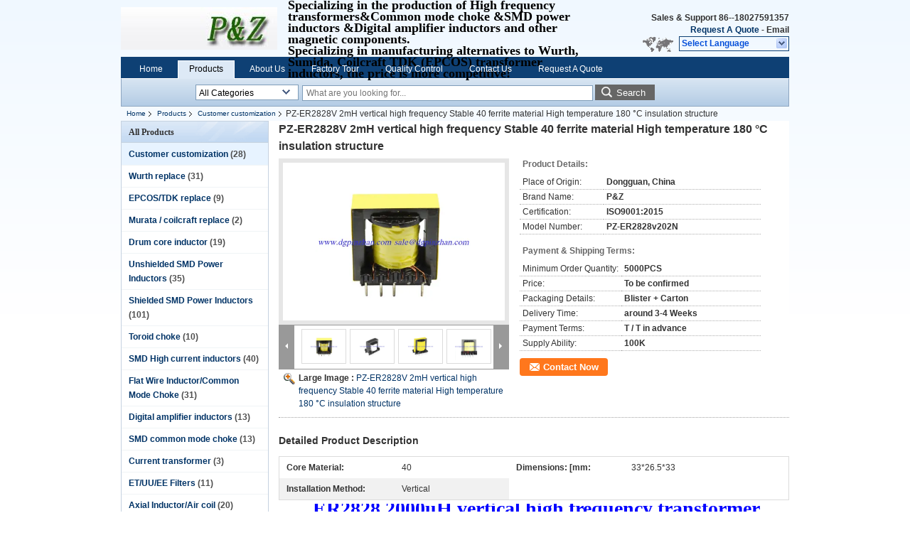

--- FILE ---
content_type: text/html
request_url: https://www.dgpinzhan.com/sale-11736105-pz-er2828v-2mh-vertical-high-frequency-stable-40-ferrite-material-high-temperature-180-c-insulation-.html
body_size: 21207
content:

<!DOCTYPE html>
<html lang="en">
<head>
	<meta charset="utf-8">
	<meta http-equiv="X-UA-Compatible" content="IE=edge">
	<meta name="viewport" content="width=device-width, initial-scale=1">
    <title>PZ-ER2828V 2mH vertical high frequency Stable 40 ferrite material High temperature 180 °C insulation structure</title>
    <meta name="keywords" content="Customer customization, PZ-ER2828V 2mH vertical high frequency Stable 40 ferrite material High temperature 180 °C insulation structure, Quality Customer customization, Customer customization supplier" />
    <meta name="description" content="Quality Customer customization manufacturers & exporter - buy PZ-ER2828V 2mH vertical high frequency Stable 40 ferrite material High temperature 180 °C insulation structure from China manufacturer." />
    <link type="text/css" rel="stylesheet"
          href="/images/global.css" media="all">
    <link type="text/css" rel="stylesheet"
          href="/photo/dgpinzhan/sitetpl/style/common.css" media="all">
    <script type="text/javascript" src="/js/jquery.js"></script>
    <script type="text/javascript" src="/js/common.js"></script>
<meta property="og:title" content="PZ-ER2828V 2mH vertical high frequency Stable 40 ferrite material High temperature 180 °C insulation structure" />
<meta property="og:description" content="Quality Customer customization manufacturers & exporter - buy PZ-ER2828V 2mH vertical high frequency Stable 40 ferrite material High temperature 180 °C insulation structure from China manufacturer." />
<meta property="og:type" content="product" />
<meta property="og:availability" content="instock" />
<meta property="og:site_name" content="P&amp;Z Electronic (Hongkong) Limited" />
<meta property="og:url" content="https://www.dgpinzhan.com/sale-11736105-pz-er2828v-2mh-vertical-high-frequency-stable-40-ferrite-material-high-temperature-180-c-insulation-.html" />
<meta property="og:image" content="https://english.dgpinzhan.com/photo/ps23099345-pz_er2828v_2mh_vertical_high_frequency_stable_40_ferrite_material_high_temperature_180_c_insulation_structure.jpg" />
<link rel="canonical" href="https://www.dgpinzhan.com/sale-11736105-pz-er2828v-2mh-vertical-high-frequency-stable-40-ferrite-material-high-temperature-180-c-insulation-.html" />
<link rel="alternate" href="https://m.dgpinzhan.com/sale-11736105-pz-er2828v-2mh-vertical-high-frequency-stable-40-ferrite-material-high-temperature-180-c-insulation-.html" media="only screen and (max-width: 640px)" />
<style type="text/css">
/*<![CDATA[*/
.consent__cookie {position: fixed;top: 0;left: 0;width: 100%;height: 0%;z-index: 100000;}.consent__cookie_bg {position: fixed;top: 0;left: 0;width: 100%;height: 100%;background: #000;opacity: .6;display: none }.consent__cookie_rel {position: fixed;bottom:0;left: 0;width: 100%;background: #fff;display: -webkit-box;display: -ms-flexbox;display: flex;flex-wrap: wrap;padding: 24px 80px;-webkit-box-sizing: border-box;box-sizing: border-box;-webkit-box-pack: justify;-ms-flex-pack: justify;justify-content: space-between;-webkit-transition: all ease-in-out .3s;transition: all ease-in-out .3s }.consent__close {position: absolute;top: 20px;right: 20px;cursor: pointer }.consent__close svg {fill: #777 }.consent__close:hover svg {fill: #000 }.consent__cookie_box {flex: 1;word-break: break-word;}.consent__warm {color: #777;font-size: 16px;margin-bottom: 12px;line-height: 19px }.consent__title {color: #333;font-size: 20px;font-weight: 600;margin-bottom: 12px;line-height: 23px }.consent__itxt {color: #333;font-size: 14px;margin-bottom: 12px;display: -webkit-box;display: -ms-flexbox;display: flex;-webkit-box-align: center;-ms-flex-align: center;align-items: center }.consent__itxt i {display: -webkit-inline-box;display: -ms-inline-flexbox;display: inline-flex;width: 28px;height: 28px;border-radius: 50%;background: #e0f9e9;margin-right: 8px;-webkit-box-align: center;-ms-flex-align: center;align-items: center;-webkit-box-pack: center;-ms-flex-pack: center;justify-content: center }.consent__itxt svg {fill: #3ca860 }.consent__txt {color: #a6a6a6;font-size: 14px;margin-bottom: 8px;line-height: 17px }.consent__btns {display: -webkit-box;display: -ms-flexbox;display: flex;-webkit-box-orient: vertical;-webkit-box-direction: normal;-ms-flex-direction: column;flex-direction: column;-webkit-box-pack: center;-ms-flex-pack: center;justify-content: center;flex-shrink: 0;}.consent__btn {width: 280px;height: 40px;line-height: 40px;text-align: center;background: #3ca860;color: #fff;border-radius: 4px;margin: 8px 0;-webkit-box-sizing: border-box;box-sizing: border-box;cursor: pointer;font-size:14px}.consent__btn:hover {background: #00823b }.consent__btn.empty {color: #3ca860;border: 1px solid #3ca860;background: #fff }.consent__btn.empty:hover {background: #3ca860;color: #fff }.open .consent__cookie_bg {display: block }.open .consent__cookie_rel {bottom: 0 }@media (max-width: 760px) {.consent__btns {width: 100%;align-items: center;}.consent__cookie_rel {padding: 20px 24px }}.consent__cookie.open {display: block;}.consent__cookie {display: none;}
/*]]>*/
</style>
<script type="text/javascript">
/*<![CDATA[*/
window.isvideotpl = 0;window.detailurl = '';
var cta_cid = 7267;var isShowGuide=0;showGuideColor=0;var company_type = 4;var webim_domain = '';

var colorUrl = '';
var aisearch = 0;
var selfUrl = '';
window.playerReportUrl='/vod/view_count/report';
var query_string = ["Products","Detail"];
var g_tp = '';
var customtplcolor = 99205;
window.predomainsub = "";
/*]]>*/
</script>
</head>
<body>
<div class="cont_header">
    <style>
	.f_header_main .select_language div:hover{
		color: #c00;
    text-decoration: underline;
	}
	.f_header_main #p_l dt:before{
		background:none;

	}
	.f_header_main #p_l dt{
		    padding-left: 10px;
			background:none
	}
</style>

<div class="f_header_main">
	<table cellpadding="0" cellspacing="0" width="100%">
		<tbody>
		<tr>
			<td class="header_logo">
				<a title="China Customer customization manufacturer" href="//www.dgpinzhan.com"><img onerror="$(this).parent().hide();" src="/logo.gif" alt="China Customer customization manufacturer" /></a>			</td>
			<td>
				<div class="header_company_detail">
					<table cellpadding="0" cellspacing="0" width="100%" height="100%"
					       class="header_company_table">
						<tbody>
						<tr>
							<td>
								<p><span style="font-size:18px"><span style="font-family:times new roman,times,serif">Specializing in the production of High frequency transformers&amp;Common mode choke &amp;SMD power inductors &amp;Digital amplifier inductors and other magnetic components.</span></span></p>

<p><span style="font-size:18px"><span style="font-family:times new roman,times,serif">Specializing in manufacturing alternatives to Wurth, Sumida, Coilcraft TDK (EPCOS) transformer inductors, the price is more competitive!</span></span></p>							</td>
						</tr>
						</tbody>
					</table>
				</div>

			</td>
			<td>
				<div class="header_other_detail">
					<b>Sales & Support <font
							id="hourZone"></font></b><br>
					<b>
                        <a title="P&amp;Z Electronic (Hongkong) Limited" href="/contactnow.html">Request A Quote</a> -
						<a title="">Email</a>					</b>
					<br>
                     <span class="yuyan_icon"></span>
										<div class="sel" id="selectlang">
						<span>Select Language</span>
						<a title="P&Z Electronic (Hongkong) Limited" id="tranimg"
						   href="javascript:;"
						   class="col"></a>
					</div>

					<dl id="p_l" class="select_language">
													<dt class="english">
								  <img src="[data-uri]" alt="" style="width: 16px; height: 12px; margin-right: 8px; border: 1px solid #ccc;">
								                                <a title="English" href="https://www.dgpinzhan.com/">English</a>							</dt>
													<dt class="russian">
								  <img src="[data-uri]" alt="" style="width: 16px; height: 12px; margin-right: 8px; border: 1px solid #ccc;">
								                                <a title="Русский" href="https://russian.dgpinzhan.com/">Русский</a>							</dt>
											</dl>
									</div>
			</td>
		</tr>
		</tbody>
	</table>
</div>

    <script>
        if(window.addEventListener){
            window.addEventListener("load",function(){f_header_main_dealZoneHour(
                "00",
                "08",
                "00",
                "17",
                "86-769-83035525",
                "86--18027591357")},false);
        }
        else{
            window.attachEvent("onload",function(){f_header_main_dealZoneHour(
                "00",
                "08",
                "00",
                "17",
                "86-769-83035525",
                "86--18027591357")});
        }
    </script>
<script>
    if (document.getElementById("tranimg")) {
        if(document.getElementById("tranimg").addEventListener) {
            document.getElementById("tranimg").addEventListener("click", function(event){
                f_header_main_selectLanguage(document.getElementById("tranimg"),event);
            },false);
        } else {
            document.getElementById("tranimg").attachEvent("click", function(event){
                f_header_main_selectLanguage(document.getElementById("tranimg"),event);
            });
        }
    }
</script>
<div class="f_header_nav"  id="head_menu">
	<dl class="header_nav_tabs">
		<dd class="bl fleft"></dd>
                                <dt id="headHome" >
                                <a target="_self" title="" href="/">Home</a>                            </dt>
                                            <dt id="productLi" class="cur">
                                <a target="_self" title="" href="/products.html">Products</a>                            </dt>
                                            <dt id="headAboutUs" >
                                <a target="_self" title="" href="/aboutus.html">About Us</a>                            </dt>
                                            <dt id="headFactorytour" >
                                <a target="_self" title="" href="/factory.html">Factory Tour</a>                            </dt>
                                            <dt id="headQualityControl" >
                                <a target="_self" title="" href="/quality.html">Quality Control</a>                            </dt>
                                            <dt id="headContactUs" >
                                <a target="_self" title="" href="/contactus.html">Contact Us</a>                            </dt>
                                            <dt id="" >
                                <form id="f_header_nav_form" method="post" target="_blank">
                    <input type="hidden" name="pid" value="11736105"/>
                    <a href="javascript:;"><span onclick="document.getElementById('f_header_nav_form').action='/contactnow.html';document.getElementById('f_header_nav_form').submit();">Request A Quote</span></a>
                </form>
                            </dt>
                                            <dt>
                    </dt>
		<dd class="br fright"></dd>
	</dl>
</div>
<script>
    if(window.addEventListener){
        window.addEventListener("load",function(){f_headmenucur()},false);
    }
    else{
        window.attachEvent("onload",function(){f_headmenucur()});
    }
</script>
<div class="f_categories_alone" xmlns="http://www.w3.org/1999/html">
        <table  cellpadding="0" cellspacing="0">
            <tr>
                <td >
                    <div id="input_select">
                        <dl class="show_dl">
                            <dt><input type="text" value="All Categories" id="search_cur_key"/></dt>
                            <dd id="search_cur_value" style="display: none" class="categories">
                                <a href="#" onClick="mouse_events.guide_value('All Categories')">All Categories</a>
                                                                                                            <a href="#" onClick="mouse_events.guide_value('Customer customization')">Customer customization</a>
                                                                            <a href="#" onClick="mouse_events.guide_value('Wurth replace')">Wurth replace</a>
                                                                            <a href="#" onClick="mouse_events.guide_value('EPCOS/TDK replace')">EPCOS/TDK replace</a>
                                                                            <a href="#" onClick="mouse_events.guide_value('Murata / coilcraft replace')">Murata / coilcraft replace</a>
                                                                            <a href="#" onClick="mouse_events.guide_value('Drum core inductor')">Drum core inductor</a>
                                                                            <a href="#" onClick="mouse_events.guide_value('Unshielded SMD Power Inductors')">Unshielded SMD Power Inductors</a>
                                                                            <a href="#" onClick="mouse_events.guide_value('Shielded SMD Power Inductors')">Shielded SMD Power Inductors</a>
                                                                            <a href="#" onClick="mouse_events.guide_value('Toroid choke')">Toroid choke</a>
                                                                            <a href="#" onClick="mouse_events.guide_value('SMD High current inductors')">SMD High current inductors</a>
                                                                            <a href="#" onClick="mouse_events.guide_value('Flat Wire Inductor/Common Mode Choke')">Flat Wire Inductor/Common Mode Choke</a>
                                                                            <a href="#" onClick="mouse_events.guide_value('Digital amplifier inductors')">Digital amplifier inductors</a>
                                                                            <a href="#" onClick="mouse_events.guide_value('SMD common mode choke')">SMD common mode choke</a>
                                                                            <a href="#" onClick="mouse_events.guide_value('Current transformer')">Current transformer</a>
                                                                            <a href="#" onClick="mouse_events.guide_value('ET/UU/EE Filters')">ET/UU/EE Filters</a>
                                                                            <a href="#" onClick="mouse_events.guide_value('Axial Inductor/Air coil')">Axial Inductor/Air coil</a>
                                                                            <a href="#" onClick="mouse_events.guide_value('Toroid Common mode choke')">Toroid Common mode choke</a>
                                                                            <a href="#" onClick="mouse_events.guide_value('EE Type High-frequency transformer')">EE Type High-frequency transformer</a>
                                                                            <a href="#" onClick="mouse_events.guide_value('EEL Type High-frequency transformer')">EEL Type High-frequency transformer</a>
                                                                            <a href="#" onClick="mouse_events.guide_value('EI Type High-frequency transformer')">EI Type High-frequency transformer</a>
                                                                            <a href="#" onClick="mouse_events.guide_value('EPC Type High-frequency transformer')">EPC Type High-frequency transformer</a>
                                                                            <a href="#" onClick="mouse_events.guide_value('EF Type High-frequency transformer')">EF Type High-frequency transformer</a>
                                                                            <a href="#" onClick="mouse_events.guide_value('EFD Type High-frequency transformer')">EFD Type High-frequency transformer</a>
                                                                            <a href="#" onClick="mouse_events.guide_value('ER Type High-frequency transformer')">ER Type High-frequency transformer</a>
                                                                            <a href="#" onClick="mouse_events.guide_value('ETD Type High-frequency transformer')">ETD Type High-frequency transformer</a>
                                                                            <a href="#" onClick="mouse_events.guide_value('ERL Type High-frequency transformer')">ERL Type High-frequency transformer</a>
                                                                            <a href="#" onClick="mouse_events.guide_value('EP Type High-frequency transformer')">EP Type High-frequency transformer</a>
                                                                            <a href="#" onClick="mouse_events.guide_value('POT Type High-frequency transformer')">POT Type High-frequency transformer</a>
                                                                            <a href="#" onClick="mouse_events.guide_value('PQ Type High-frequency transformer')">PQ Type High-frequency transformer</a>
                                                                            <a href="#" onClick="mouse_events.guide_value('RM Type High-frequency transformer')">RM Type High-frequency transformer</a>
                                                                            <a href="#" onClick="mouse_events.guide_value('Led Transformer Inductors')">Led Transformer Inductors</a>
                                                                            <a href="#" onClick="mouse_events.guide_value('EQ/ATQ/CQ Type High-frequency transformer')">EQ/ATQ/CQ Type High-frequency transformer</a>
                                                                                                </dd>
                        </dl>
                    </div>
                </td>
            </tr>
        </table>
</div>
<script>
    var mouse_events={};
    mouse_events.guide_value = function(value){
        document.getElementById('search_cur_key').value = value;
        document.getElementById('search_cur_value').style.display = 'none';
        window.setTimeout(function(){document.getElementById('search_cur_value').style.display=''},100);
    }
    $(function () {
        $(".show_dl").mouseover(function () {
            $(this).children(".categories").show();
        })
        $(".show_dl").mouseout(function () {
            $(this).children(".categories").hide();
        })
    })
</script><div class="f_search_alone">
    <form action="" method="POST" onsubmit="return jsWidgetSearch(this,'');">
        <input class="text_wrap input01" type="text" name="keyword" placeholder="What are you looking for..."
               value="">
                        <button class="submit_1" name="submit" value="Search" >Search</button>
                </form>
</div>
<div style="width:1000px;margin:0 auto;">    <div class="f_header_breadcrumb">
    <a title="" href="/">Home</a>    <a title="" href="/products.html">Products</a><a title="" href="/supplier-332774-customer-customization">Customer customization</a><h2 class="index-bread" >PZ-ER2828V 2mH vertical high frequency Stable 40 ferrite material High temperature 180 °C insulation structure</h2></div>
 </div>
<div class="cont_main_box cont_main_box1">
    <div class="cont_main_box_inner">
        <div class="cont_main_n">
            <div class="cont_main_n_inner">
                <div class="n_menu_list">
    <div class="main_title"><span class="main_con">All Products</span></div>
                
        <div class="item active">
            <strong>
                
                <a title="China Customer customization  on sales" href="/supplier-332774-customer-customization">Customer customization</a>
                                                    <span class="num">(28)</span>
                            </strong>
                                </div>
                
        <div class="item ">
            <strong>
                
                <a title="China Wurth replace  on sales" href="/supplier-305604-wurth-replace">Wurth replace</a>
                                                    <span class="num">(31)</span>
                            </strong>
                                </div>
                
        <div class="item ">
            <strong>
                
                <a title="China EPCOS/TDK replace  on sales" href="/supplier-341149-epcos-tdk-replace">EPCOS/TDK replace</a>
                                                    <span class="num">(9)</span>
                            </strong>
                                </div>
                
        <div class="item ">
            <strong>
                
                <a title="China Murata / coilcraft replace  on sales" href="/supplier-341150-murata-coilcraft-replace">Murata / coilcraft replace</a>
                                                    <span class="num">(2)</span>
                            </strong>
                                </div>
                
        <div class="item ">
            <strong>
                
                <a title="China Drum core inductor  on sales" href="/supplier-114530-drum-core-inductor">Drum core inductor</a>
                                                    <span class="num">(19)</span>
                            </strong>
                                </div>
                
        <div class="item ">
            <strong>
                
                <a title="China Unshielded SMD Power Inductors  on sales" href="/supplier-339757-unshielded-smd-power-inductors">Unshielded SMD Power Inductors</a>
                                                    <span class="num">(35)</span>
                            </strong>
                                </div>
                
        <div class="item ">
            <strong>
                
                <a title="China Shielded SMD Power Inductors  on sales" href="/supplier-339758-shielded-smd-power-inductors">Shielded SMD Power Inductors</a>
                                                    <span class="num">(101)</span>
                            </strong>
                                </div>
                
        <div class="item ">
            <strong>
                
                <a title="China Toroid choke  on sales" href="/supplier-114526-toroid-choke">Toroid choke</a>
                                                    <span class="num">(10)</span>
                            </strong>
                                </div>
                
        <div class="item ">
            <strong>
                
                <a title="China SMD High current inductors  on sales" href="/supplier-114529-smd-high-current-inductors">SMD High current inductors</a>
                                                    <span class="num">(40)</span>
                            </strong>
                                </div>
                
        <div class="item ">
            <strong>
                
                <a title="China Flat Wire Inductor/Common Mode Choke  on sales" href="/supplier-332773-flat-wire-inductor-common-mode-choke">Flat Wire Inductor/Common Mode Choke</a>
                                                    <span class="num">(31)</span>
                            </strong>
                                </div>
                
        <div class="item ">
            <strong>
                
                <a title="China Digital amplifier inductors  on sales" href="/supplier-114550-digital-amplifier-inductors">Digital amplifier inductors</a>
                                                    <span class="num">(13)</span>
                            </strong>
                                </div>
                
        <div class="item ">
            <strong>
                
                <a title="China SMD common mode choke  on sales" href="/supplier-305796-smd-common-mode-choke">SMD common mode choke</a>
                                                    <span class="num">(13)</span>
                            </strong>
                                </div>
                
        <div class="item ">
            <strong>
                
                <a title="China Current transformer  on sales" href="/supplier-332806-current-transformer">Current transformer</a>
                                                    <span class="num">(3)</span>
                            </strong>
                                </div>
                
        <div class="item ">
            <strong>
                
                <a title="China ET/UU/EE Filters  on sales" href="/supplier-114527-et-uu-ee-filters">ET/UU/EE Filters</a>
                                                    <span class="num">(11)</span>
                            </strong>
                                </div>
                
        <div class="item ">
            <strong>
                
                <a title="China Axial Inductor/Air coil  on sales" href="/supplier-114543-axial-inductor-air-coil">Axial Inductor/Air coil</a>
                                                    <span class="num">(20)</span>
                            </strong>
                                </div>
                
        <div class="item ">
            <strong>
                
                <a title="China Toroid Common mode choke  on sales" href="/supplier-114528-toroid-common-mode-choke">Toroid Common mode choke</a>
                                                    <span class="num">(20)</span>
                            </strong>
                                </div>
                
        <div class="item ">
            <strong>
                
                <a title="China EE Type High-frequency transformer  on sales" href="/supplier-114531-ee-type-high-frequency-transformer">EE Type High-frequency transformer</a>
                                                    <span class="num">(18)</span>
                            </strong>
                                </div>
                
        <div class="item ">
            <strong>
                
                <a title="China EEL Type High-frequency transformer  on sales" href="/supplier-114540-eel-type-high-frequency-transformer">EEL Type High-frequency transformer</a>
                                                    <span class="num">(7)</span>
                            </strong>
                                </div>
                
        <div class="item ">
            <strong>
                
                <a title="China EI Type High-frequency transformer  on sales" href="/supplier-114549-ei-type-high-frequency-transformer">EI Type High-frequency transformer</a>
                                                    <span class="num">(8)</span>
                            </strong>
                                </div>
                
        <div class="item ">
            <strong>
                
                <a title="China EPC Type High-frequency transformer  on sales" href="/supplier-114533-epc-type-high-frequency-transformer">EPC Type High-frequency transformer</a>
                                                    <span class="num">(8)</span>
                            </strong>
                                </div>
                
        <div class="item ">
            <strong>
                
                <a title="China EF Type High-frequency transformer  on sales" href="/supplier-114541-ef-type-high-frequency-transformer">EF Type High-frequency transformer</a>
                                                    <span class="num">(7)</span>
                            </strong>
                                </div>
                
        <div class="item ">
            <strong>
                
                <a title="China EFD Type High-frequency transformer  on sales" href="/supplier-114535-efd-type-high-frequency-transformer">EFD Type High-frequency transformer</a>
                                                    <span class="num">(11)</span>
                            </strong>
                                </div>
                
        <div class="item ">
            <strong>
                
                <a title="China ER Type High-frequency transformer  on sales" href="/supplier-114536-er-type-high-frequency-transformer">ER Type High-frequency transformer</a>
                                                    <span class="num">(14)</span>
                            </strong>
                                </div>
                
        <div class="item ">
            <strong>
                
                <a title="China ETD Type High-frequency transformer  on sales" href="/supplier-114537-etd-type-high-frequency-transformer">ETD Type High-frequency transformer</a>
                                                    <span class="num">(7)</span>
                            </strong>
                                </div>
                
        <div class="item ">
            <strong>
                
                <a title="China ERL Type High-frequency transformer  on sales" href="/supplier-114539-erl-type-high-frequency-transformer">ERL Type High-frequency transformer</a>
                                                    <span class="num">(5)</span>
                            </strong>
                                </div>
                
        <div class="item ">
            <strong>
                
                <a title="China EP Type High-frequency transformer  on sales" href="/supplier-114542-ep-type-high-frequency-transformer">EP Type High-frequency transformer</a>
                                                    <span class="num">(7)</span>
                            </strong>
                                </div>
                
        <div class="item ">
            <strong>
                
                <a title="China POT Type High-frequency transformer  on sales" href="/supplier-114538-pot-type-high-frequency-transformer">POT Type High-frequency transformer</a>
                                                    <span class="num">(5)</span>
                            </strong>
                                </div>
                
        <div class="item ">
            <strong>
                
                <a title="China PQ Type High-frequency transformer  on sales" href="/supplier-114534-pq-type-high-frequency-transformer">PQ Type High-frequency transformer</a>
                                                    <span class="num">(19)</span>
                            </strong>
                                </div>
                
        <div class="item ">
            <strong>
                
                <a title="China RM Type High-frequency transformer  on sales" href="/supplier-114532-rm-type-high-frequency-transformer">RM Type High-frequency transformer</a>
                                                    <span class="num">(9)</span>
                            </strong>
                                </div>
                
        <div class="item ">
            <strong>
                
                <a title="China Led Transformer Inductors  on sales" href="/supplier-114525-led-transformer-inductors">Led Transformer Inductors</a>
                                                    <span class="num">(13)</span>
                            </strong>
                                </div>
                
        <div class="item ">
            <strong>
                
                <a title="China EQ/ATQ/CQ Type High-frequency transformer  on sales" href="/supplier-305603-eq-atq-cq-type-high-frequency-transformer">EQ/ATQ/CQ Type High-frequency transformer</a>
                                                    <span class="num">(4)</span>
                            </strong>
                                </div>
    </div>
                <style>
    .n_certificate_list img { height: 108px; object-fit: contain; width: 100%;}
</style>
    <div class="n_certificate_list">
                    <div class="main_title"><strong class="main_con">Certification</strong></div>
                        <div class="certificate_con">
            <a target="_blank" title="Good quality Customer customization for sales" href="/photo/qd11647318-p_z_electronic_hongkong_limited.jpg"><img src="/photo/qm11647318-p_z_electronic_hongkong_limited.jpg" alt="Good quality Wurth replace for sales" /></a>        </div>
            <div class="certificate_con">
            <a target="_blank" title="Good quality Customer customization for sales" href="/photo/qd17785966-p_z_electronic_hongkong_limited.jpg"><img src="/photo/qm17785966-p_z_electronic_hongkong_limited.jpg" alt="Good quality Wurth replace for sales" /></a>        </div>
            <div class="clearfix"></div>
    </div>                                <div class="n_contact_box">
	<dl class="l_msy">
		<dd>I'm Online Chat Now</dd>
		<dt>
                        				<div class="two"><a href="skype:justin029?call"></a></div>                        				<div class="four"><a href="mailto:sales@dgpinzhan.com/sales@pzcoil.com"></a></div>                                        					<div class="facebook"><a href="http://https://www.facebook.com/PZ-Electronic-Co-Ltd-1503923433244688/?ref=bookmarks"></a></div>                					<div class="twitter"><a href="http://https://twitter.com/pzcoil"></a></div>                					<div class="linkedin"><a href="http://http://www.linkedin.com/company/p&z-electronic-dongguan-co-ltd?trk=company_logo"></a></div>                            		</dt>
	</dl>
	<div class="btn-wrap">
		<form
				onSubmit="return changeAction(this,'/contactnow.html');"
				method="POST" target="_blank">
			<input type="hidden" name="pid" value="0"/>
			<input type="submit" name="submit" value="Contact Now" class="btn submit_btn" style="background:#ff771c url(/images/css-sprite.png) -255px -213px;color:#fff;border-radius:2px;padding:2px 18px 2px 40px;width:auto;height:2em;">
		</form>
	</div>
</div>
<script>
    function n_contact_box_ready() {
        if (typeof(changeAction) == "undefined") {
            changeAction = function (formname, url) {
                formname.action = url;
            }
        }
    }
    if(window.addEventListener){
        window.addEventListener("load",n_contact_box_ready,false);
    }
    else{
        window.attachEvent("onload",n_contact_box_ready);
    }
</script>

            </div>
        </div>
        <div class="cont_main_no">
            <div class="cont_main_no_inner">
               
                <script>
	var Speed_1 = 10;
	var Space_1 = 20;
	var PageWidth_1 = 69 * 4;
	var interval_1 = 5000;
	var fill_1 = 0;
	var MoveLock_1 = false;
	var MoveTimeObj_1;
	var MoveWay_1 = "right";
	var Comp_1 = 0;
	var AutoPlayObj_1 = null;
	function GetObj(objName) {
		if (document.getElementById) {
			return eval('document.getElementById("' + objName + '")')
		} else {
			return eval("document.all." + objName)
		}
	}
	function AutoPlay_1() {
		clearInterval(AutoPlayObj_1);
		AutoPlayObj_1 = setInterval("ISL_GoDown_1();ISL_StopDown_1();", interval_1)
	}
	function ISL_GoUp_1(count) {
		if (MoveLock_1) {
			return
		}
		clearInterval(AutoPlayObj_1);
		MoveLock_1 = true;
		MoveWay_1 = "left";
		if (count > 3) {
			MoveTimeObj_1 = setInterval("ISL_ScrUp_1();", Speed_1)
		}
	}
	function ISL_StopUp_1() {
		if (MoveWay_1 == "right") {
			return
		}
		clearInterval(MoveTimeObj_1);
		if ((GetObj("ISL_Cont_1").scrollLeft - fill_1) % PageWidth_1 != 0) {
			Comp_1 = fill_1 - (GetObj("ISL_Cont_1").scrollLeft % PageWidth_1);
			CompScr_1()
		} else {
			MoveLock_1 = false
		}
		AutoPlay_1()
	}
	function ISL_ScrUp_1() {
		if (GetObj("ISL_Cont_1").scrollLeft <= 0) {
			return false;
		}
		GetObj("ISL_Cont_1").scrollLeft -= Space_1
	}
	function ISL_GoDown_1(count) {
		if (MoveLock_1) {
			return
		}
		clearInterval(AutoPlayObj_1);
		MoveLock_1 = true;
		MoveWay_1 = "right";
		if (count > 3) {
			ISL_ScrDown_1();
			MoveTimeObj_1 = setInterval("ISL_ScrDown_1()", Speed_1)
		}
	}
	function ISL_StopDown_1() {
		if (MoveWay_1 == "left") {
			return
		}
		clearInterval(MoveTimeObj_1);
		if (GetObj("ISL_Cont_1").scrollLeft % PageWidth_1 - (fill_1 >= 0 ? fill_1 : fill_1 + 1) != 0) {
			Comp_1 = PageWidth_1 - GetObj("ISL_Cont_1").scrollLeft % PageWidth_1 + fill_1;
			CompScr_1()
		} else {
			MoveLock_1 = false
		}
		AutoPlay_1()
	}
	function ISL_ScrDown_1() {
		if (GetObj("ISL_Cont_1").scrollLeft >= GetObj("List1_1").scrollWidth) {
			GetObj("ISL_Cont_1").scrollLeft = GetObj("ISL_Cont_1").scrollLeft - GetObj("List1_1").offsetWidth
		}
		GetObj("ISL_Cont_1").scrollLeft += Space_1
	}
	function CompScr_1() {
		if (Comp_1 == 0) {
			MoveLock_1 = false;
			return
		}
		var num, TempSpeed = Speed_1, TempSpace = Space_1;
		if (Math.abs(Comp_1) < PageWidth_1 / 2) {
			TempSpace = Math.round(Math.abs(Comp_1 / Space_1));
			if (TempSpace < 1) {
				TempSpace = 1
			}
		}
		if (Comp_1 < 0) {
			if (Comp_1 < -TempSpace) {
				Comp_1 += TempSpace;
				num = TempSpace
			} else {
				num = -Comp_1;
				Comp_1 = 0
			}
			GetObj("ISL_Cont_1").scrollLeft -= num;
			setTimeout("CompScr_1()", TempSpeed)
		} else {
			if (Comp_1 > TempSpace) {
				Comp_1 -= TempSpace;
				num = TempSpace
			} else {
				num = Comp_1;
				Comp_1 = 0
			}
			GetObj("ISL_Cont_1").scrollLeft += num;
			setTimeout("CompScr_1()", TempSpeed)
		}
	}
	function picrun_ini() {
		GetObj("List2_1").innerHTML = GetObj("List1_1").innerHTML;
		GetObj("ISL_Cont_1").scrollLeft = fill_1 >= 0 ? fill_1 : GetObj("List1_1").scrollWidth - Math.abs(fill_1);
		GetObj("ISL_Cont_1").onmouseover = function () {
			clearInterval(AutoPlayObj_1)
		};
		GetObj("ISL_Cont_1").onmouseout = function () {
			AutoPlay_1()
		};
		AutoPlay_1()
	}
    var tb_pathToImage="/images/loadingAnimation.gif";
	var zy_product_info = "{\"showproduct\":1,\"pid\":\"11736105\",\"name\":\"PZ-ER2828V 2mH vertical high frequency Stable 40 ferrite material High temperature 180 \\u00b0C insulation structure\",\"source_url\":\"\\/sale-11736105-pz-er2828v-2mh-vertical-high-frequency-stable-40-ferrite-material-high-temperature-180-c-insulation-.html\",\"picurl\":\"\\/photo\\/pd23099345-pz_er2828v_2mh_vertical_high_frequency_stable_40_ferrite_material_high_temperature_180_c_insulation_structure.jpg\",\"propertyDetail\":[[\"Core material\",\"40\"],[\"Dimensions: [mm\",\"33*26.5*33\"],[\"Installation method\",\"vertical\"],[\"Place of Origin\",\"Dongguan, China\"]],\"company_name\":null,\"picurl_c\":\"\\/photo\\/pc23099345-pz_er2828v_2mh_vertical_high_frequency_stable_40_ferrite_material_high_temperature_180_c_insulation_structure.jpg\",\"price\":\"To be confirmed\",\"username\":\"justin yao\",\"viewTime\":\"Last Login : 0 hours 40 minutes ago\",\"subject\":\"I am interested in your PZ-ER2828V 2mH vertical high frequency Stable 40 ferrite material High temperature 180 \\u00b0C insulation structure\",\"countrycode\":\"CA\"}";
	var zy_product_info = zy_product_info.replace(/"/g, "\\\"");
	var zy_product_info = zy_product_info.replace(/'/g, "\\\'");
    $(document).ready(function(){tb_init("a.thickbox, area.thickbox, input.thickbox");imgLoader=new Image();imgLoader.src=tb_pathToImage});function tb_init(domChunk){$(domChunk).click(function(){var t=this.title||this.name||null;var a=this.href||this.alt;var g=this.rel||false;var pid=$(this).attr("pid")||null;tb_show(t,a,g,pid);this.blur();return false})}function tb_show(caption,url,imageGroup,pid){try{if(typeof document.body.style.maxHeight==="undefined"){$("body","html").css({height:"100%",width:"100%"});$("html").css("overflow","hidden");if(document.getElementById("TB_HideSelect")===null){$("body").append("<iframe id='TB_HideSelect'></iframe><div id='TB_overlay'></div><div id='TB_window'></div>");$("#TB_overlay").click(tb_remove)}}else{if(document.getElementById("TB_overlay")===null){$("body").append("<div id='TB_overlay'></div><div id='TB_window'></div>");$("#TB_overlay").click(tb_remove)}}if(tb_detectMacXFF()){$("#TB_overlay").addClass("TB_overlayMacFFBGHack")}else{$("#TB_overlay").addClass("TB_overlayBG")}if(caption===null){caption=""}$("body").append("<div id='TB_load'><img src='"+imgLoader.src+"' /></div>");$("#TB_load").show();var baseURL;if(url.indexOf("?")!==-1){baseURL=url.substr(0,url.indexOf("?"))}else{baseURL=url}var urlString=/\.jpg$|\.jpeg$|\.png$|\.gif$|\.bmp$/;var urlType=baseURL.toLowerCase().match(urlString);if(pid!=null){$("#TB_window").append("<div id='TB_button' style='padding-top: 10px;text-align:center'>" +
		"<a href=\"/contactnow.html\" onclick= 'setinquiryCookie(\""+zy_product_info+"\");' class='btn contact_btn' style='display: inline-block;background:#ff771c url(/images/css-sprite.png) -260px -214px;color:#fff;padding:0 13px 0 33px;width:auto;height:25px;line-height:26px;border:0;font-size:13px;border-radius:4px;font-weight:bold;text-decoration:none;'>Contact Now</a>" +
		"&nbsp;&nbsp;  <input class='close_thickbox' type='button' value='' onclick='javascript:tb_remove();'></div>")}if(urlType==".jpg"||urlType==".jpeg"||urlType==".png"||urlType==".gif"||urlType==".bmp"){TB_PrevCaption="";TB_PrevURL="";TB_PrevHTML="";TB_NextCaption="";TB_NextURL="";TB_NextHTML="";TB_imageCount="";TB_FoundURL=false;TB_OpenNewHTML="";if(imageGroup){TB_TempArray=$("a[@rel="+imageGroup+"]").get();for(TB_Counter=0;((TB_Counter<TB_TempArray.length)&&(TB_NextHTML===""));TB_Counter++){var urlTypeTemp=TB_TempArray[TB_Counter].href.toLowerCase().match(urlString);if(!(TB_TempArray[TB_Counter].href==url)){if(TB_FoundURL){TB_NextCaption=TB_TempArray[TB_Counter].title;TB_NextURL=TB_TempArray[TB_Counter].href;TB_NextHTML="<span id='TB_next'>&nbsp;&nbsp;<a href='#'>Next &gt;</a></span>"}else{TB_PrevCaption=TB_TempArray[TB_Counter].title;TB_PrevURL=TB_TempArray[TB_Counter].href;TB_PrevHTML="<span id='TB_prev'>&nbsp;&nbsp;<a href='#'>&lt; Prev</a></span>"}}else{TB_FoundURL=true;TB_imageCount="Image "+(TB_Counter+1)+" of "+(TB_TempArray.length)}}}TB_OpenNewHTML="<span style='font-size: 11pt'>&nbsp;&nbsp;<a href='"+url+"' target='_blank' style='color:#003366'>View original</a></span>";imgPreloader=new Image();imgPreloader.onload=function(){imgPreloader.onload=null;var pagesize=tb_getPageSize();var x=pagesize[0]-150;var y=pagesize[1]-150;var imageWidth=imgPreloader.width;var imageHeight=imgPreloader.height;if(imageWidth>x){imageHeight=imageHeight*(x/imageWidth);imageWidth=x;if(imageHeight>y){imageWidth=imageWidth*(y/imageHeight);imageHeight=y}}else{if(imageHeight>y){imageWidth=imageWidth*(y/imageHeight);imageHeight=y;if(imageWidth>x){imageHeight=imageHeight*(x/imageWidth);imageWidth=x}}}TB_WIDTH=imageWidth+30;TB_HEIGHT=imageHeight+60;$("#TB_window").append("<a href='' id='TB_ImageOff' title='Close'><img id='TB_Image' src='"+url+"' width='"+imageWidth+"' height='"+imageHeight+"' alt='"+caption+"'/></a>"+"<div id='TB_caption'>"+caption+"<div id='TB_secondLine'>"+TB_imageCount+TB_PrevHTML+TB_NextHTML+TB_OpenNewHTML+"</div></div><div id='TB_closeWindow'><a href='#' id='TB_closeWindowButton' title='Close'>close</a> or Esc Key</div>");$("#TB_closeWindowButton").click(tb_remove);if(!(TB_PrevHTML==="")){function goPrev(){if($(document).unbind("click",goPrev)){$(document).unbind("click",goPrev)}$("#TB_window").remove();$("body").append("<div id='TB_window'></div>");tb_show(TB_PrevCaption,TB_PrevURL,imageGroup);return false}$("#TB_prev").click(goPrev)}if(!(TB_NextHTML==="")){function goNext(){$("#TB_window").remove();$("body").append("<div id='TB_window'></div>");tb_show(TB_NextCaption,TB_NextURL,imageGroup);return false}$("#TB_next").click(goNext)}document.onkeydown=function(e){if(e==null){keycode=event.keyCode}else{keycode=e.which}if(keycode==27){tb_remove()}else{if(keycode==190){if(!(TB_NextHTML=="")){document.onkeydown="";goNext()}}else{if(keycode==188){if(!(TB_PrevHTML=="")){document.onkeydown="";goPrev()}}}}};tb_position();$("#TB_load").remove();$("#TB_ImageOff").click(tb_remove);$("#TB_window").css({display:"block"})};imgPreloader.src=url}else{var queryString=url.replace(/^[^\?]+\??/,"");var params=tb_parseQuery(queryString);TB_WIDTH=(params["width"]*1)+30||630;TB_HEIGHT=(params["height"]*1)+40||440;ajaxContentW=TB_WIDTH-30;ajaxContentH=TB_HEIGHT-45;if(url.indexOf("TB_iframe")!=-1){urlNoQuery=url.split("TB_");
        $("#TB_iframeContent").remove();if(params["modal"]!="true"){$("#TB_window").append("<div id='TB_title'><div id='TB_ajaxWindowTitle'>"+caption+"</div><div id='TB_closeAjaxWindow'><a href='#' id='TB_closeWindowButton' title='Close'>close</a> or Esc Key</div></div><iframe frameborder='0' hspace='0' src='"+urlNoQuery[0]+"' id='TB_iframeContent' name='TB_iframeContent"+Math.round(Math.random()*1000)+"' onload='tb_showIframe()' style='width:"+(ajaxContentW+29)+"px;height:"+(ajaxContentH+17)+"px;' > </iframe>")}else{$("#TB_overlay").unbind();$("#TB_window").append("<iframe frameborder='0' hspace='0' src='"+urlNoQuery[0]+"' id='TB_iframeContent' name='TB_iframeContent"+Math.round(Math.random()*1000)+"' onload='tb_showIframe()' style='width:"+(ajaxContentW+29)+"px;height:"+(ajaxContentH+17)+"px;'> </iframe>")}}else{if($("#TB_window").css("display")!="block"){if(params["modal"]!="true"){$("#TB_window").append("<div id='TB_title'><div id='TB_ajaxWindowTitle'>"+caption+"</div><div id='TB_closeAjaxWindow'><a href='#' id='TB_closeWindowButton'>close</a> or Esc Key</div></div><div id='TB_ajaxContent' style='width:"+ajaxContentW+"px;height:"+ajaxContentH+"px'></div>")}else{$("#TB_overlay").unbind();$("#TB_window").append("<div id='TB_ajaxContent' class='TB_modal' style='width:"+ajaxContentW+"px;height:"+ajaxContentH+"px;'></div>")}}else{$("#TB_ajaxContent")[0].style.width=ajaxContentW+"px";$("#TB_ajaxContent")[0].style.height=ajaxContentH+"px";$("#TB_ajaxContent")[0].scrollTop=0;$("#TB_ajaxWindowTitle").html(caption)}}$("#TB_closeWindowButton").click(tb_remove);if(url.indexOf("TB_inline")!=-1){$("#TB_ajaxContent").append($("#"+params["inlineId"]).children());$("#TB_window").unload(function(){$("#"+params["inlineId"]).append($("#TB_ajaxContent").children())});tb_position();$("#TB_load").remove();$("#TB_window").css({display:"block"})}else{if(url.indexOf("TB_iframe")!=-1){tb_position()}else{$("#TB_ajaxContent").load(url+="&random="+(new Date().getTime()),function(){tb_position();$("#TB_load").remove();tb_init("#TB_ajaxContent a.thickbox");$("#TB_window").css({display:"block"})})}}}if(!params["modal"]){document.onkeyup=function(e){if(e==null){keycode=event.keyCode}else{keycode=e.which}if(keycode==27){tb_remove()}}}}catch(e){}}function tb_showIframe(){$("#TB_load").remove();$("#TB_window").css({display:"block"})}function tb_remove(){$("#TB_imageOff").unbind("click");$("#TB_closeWindowButton").unbind("click");$("#TB_window").fadeOut("fast",function(){$("#TB_window,#TB_overlay,#TB_HideSelect").trigger("unload").unbind().remove()});$("#TB_load").remove();if(typeof document.body.style.maxHeight=="undefined"){$("body","html").css({height:"auto",width:"auto"});$("html").css("overflow","")}document.onkeydown="";document.onkeyup="";return false}function tb_position(){$("#TB_window").css({marginLeft:"-"+parseInt((TB_WIDTH/2),10)+"px",width:TB_WIDTH+"px"});$("#TB_window").css({marginTop:"-"+parseInt((TB_HEIGHT/2),10)+"px"})}function tb_parseQuery(query){var Params={};if(!query){return Params}var Pairs=query.split(/[;&]/);for(var i=0;i<Pairs.length;i++){var KeyVal=Pairs[i].split("=");if(!KeyVal||KeyVal.length!=2){continue}var key=unescape(KeyVal[0]);var val=unescape(KeyVal[1]);val=val.replace(/\+/g," ");Params[key]=val}return Params}function tb_getPageSize(){var de=document.documentElement;var w=window.innerWidth||self.innerWidth||(de&&de.clientWidth)||document.body.clientWidth;var h=window.innerHeight||self.innerHeight||(de&&de.clientHeight)||document.body.clientHeight;arrayPageSize=[w,h];return arrayPageSize}function tb_detectMacXFF(){var userAgent=navigator.userAgent.toLowerCase();if(userAgent.indexOf("mac")!=-1&&userAgent.indexOf("firefox")!=-1){return true}};
</script>
<script>
		var data =["\/photo\/pc23099345-pz_er2828v_2mh_vertical_high_frequency_stable_40_ferrite_material_high_temperature_180_c_insulation_structure.jpg","\/photo\/pc23099343-pz_er2828v_2mh_vertical_high_frequency_stable_40_ferrite_material_high_temperature_180_c_insulation_structure.jpg","\/photo\/pc23099342-pz_er2828v_2mh_vertical_high_frequency_stable_40_ferrite_material_high_temperature_180_c_insulation_structure.jpg","\/photo\/pc23099344-pz_er2828v_2mh_vertical_high_frequency_stable_40_ferrite_material_high_temperature_180_c_insulation_structure.jpg","\/photo\/pc23099346-pz_er2828v_2mh_vertical_high_frequency_stable_40_ferrite_material_high_temperature_180_c_insulation_structure.jpg"];
	var datas =["\/photo\/pl23099345-pz_er2828v_2mh_vertical_high_frequency_stable_40_ferrite_material_high_temperature_180_c_insulation_structure.jpg","\/photo\/pl23099343-pz_er2828v_2mh_vertical_high_frequency_stable_40_ferrite_material_high_temperature_180_c_insulation_structure.jpg","\/photo\/pl23099342-pz_er2828v_2mh_vertical_high_frequency_stable_40_ferrite_material_high_temperature_180_c_insulation_structure.jpg","\/photo\/pl23099344-pz_er2828v_2mh_vertical_high_frequency_stable_40_ferrite_material_high_temperature_180_c_insulation_structure.jpg","\/photo\/pl23099346-pz_er2828v_2mh_vertical_high_frequency_stable_40_ferrite_material_high_temperature_180_c_insulation_structure.jpg"];
	function change_img(count) {

        document.getElementById("productImg").src = data[count % data.length];
		document.getElementById("large").href = datas[count % datas.length];
		document.getElementById("largeimg").href = datas[count % datas.length];
	}
</script>


<div class="no_product_detailmain" id="anchor_product_picture">
        <div class="top_tip">
        <h1>PZ-ER2828V 2mH vertical high frequency Stable 40 ferrite material High temperature 180 °C insulation structure</h1>
    </div>
    <div class="product_detail_box">
        <table cellpadding="0" cellspacing="0" width="100%">
            <tbody>
            <tr>
                <td class="product_wrap_flash">
                    <dl class="le r_flash">
                        <dt>

							<a id="largeimg" class="thickbox" pid="11736105" title="China PZ-ER2828V 2mH vertical high frequency Stable 40 ferrite material High temperature 180 °C insulation structure supplier" href="/photo/pl23099345-pz_er2828v_2mh_vertical_high_frequency_stable_40_ferrite_material_high_temperature_180_c_insulation_structure.jpg"><div style='max-width:312px; max-height:222px;'><img id="productImg" src="/photo/pc23099345-pz_er2828v_2mh_vertical_high_frequency_stable_40_ferrite_material_high_temperature_180_c_insulation_structure.jpg" alt="China PZ-ER2828V 2mH vertical high frequency Stable 40 ferrite material High temperature 180 °C insulation structure supplier" /></div></a>                        </dt>
                        <dd>
                            <div class="blk_18">
								                                <div class="pro">
									<div class="leb fleft" onmousedown="ISL_GoUp_1(5)" onmouseup="ISL_StopUp_1()" onmouseout="ISL_StopUp_1()" style="cursor:pointer;">
										<a rel="nofollow" href="javascript:void(0)"></a>
									</div>
									<div class="pcont" id="ISL_Cont_1">
                                        <div class="ScrCont">
                                            <div id="List1_1">
                                                <table cellspacing="5" class="fleft">
                                                    <tbody>
                                                    <tr>

																													<td>
																<a rel="nofollow" title="PZ-ER2828V 2mH vertical high frequency Stable 40 ferrite material High temperature 180 °C insulation structure supplier"><img onclick="change_img(0)" src="/photo/pm23099345-pz_er2828v_2mh_vertical_high_frequency_stable_40_ferrite_material_high_temperature_180_c_insulation_structure.jpg" alt="PZ-ER2828V 2mH vertical high frequency Stable 40 ferrite material High temperature 180 °C insulation structure supplier" /></a>															</td>
																													<td>
																<a rel="nofollow" title="PZ-ER2828V 2mH vertical high frequency Stable 40 ferrite material High temperature 180 °C insulation structure supplier"><img onclick="change_img(1)" src="/photo/pm23099343-pz_er2828v_2mh_vertical_high_frequency_stable_40_ferrite_material_high_temperature_180_c_insulation_structure.jpg" alt="PZ-ER2828V 2mH vertical high frequency Stable 40 ferrite material High temperature 180 °C insulation structure supplier" /></a>															</td>
																													<td>
																<a rel="nofollow" title="PZ-ER2828V 2mH vertical high frequency Stable 40 ferrite material High temperature 180 °C insulation structure supplier"><img onclick="change_img(2)" src="/photo/pm23099342-pz_er2828v_2mh_vertical_high_frequency_stable_40_ferrite_material_high_temperature_180_c_insulation_structure.jpg" alt="PZ-ER2828V 2mH vertical high frequency Stable 40 ferrite material High temperature 180 °C insulation structure supplier" /></a>															</td>
																													<td>
																<a rel="nofollow" title="PZ-ER2828V 2mH vertical high frequency Stable 40 ferrite material High temperature 180 °C insulation structure supplier"><img onclick="change_img(3)" src="/photo/pm23099344-pz_er2828v_2mh_vertical_high_frequency_stable_40_ferrite_material_high_temperature_180_c_insulation_structure.jpg" alt="PZ-ER2828V 2mH vertical high frequency Stable 40 ferrite material High temperature 180 °C insulation structure supplier" /></a>															</td>
																													<td>
																<a rel="nofollow" title="PZ-ER2828V 2mH vertical high frequency Stable 40 ferrite material High temperature 180 °C insulation structure supplier"><img onclick="change_img(4)" src="/photo/pm23099346-pz_er2828v_2mh_vertical_high_frequency_stable_40_ferrite_material_high_temperature_180_c_insulation_structure.jpg" alt="PZ-ER2828V 2mH vertical high frequency Stable 40 ferrite material High temperature 180 °C insulation structure supplier" /></a>															</td>
														                                                    </tr>
                                                    </tbody>
                                                </table>
                                            </div>
                                            <div id="List2_1">
                                            </div>
                                        </div>
                                    </div>
									<div class="rib fright" onmousedown="ISL_GoDown_1(5)" onmouseup="ISL_StopDown_1()" onmouseout="ISL_StopDown_1()" style="cursor: pointer;">
										<a rel="nofollow" href="javascript:void(0)"></a>
									</div>
								</div>
								                            </div>
							                                                            <p class="sear">
                                <span class="fleft">Large Image :&nbsp;</span>
								<a id="large" class="thickbox" pid="11736105" title="China PZ-ER2828V 2mH vertical high frequency Stable 40 ferrite material High temperature 180 °C insulation structure supplier" href="/photo/pl23099345-pz_er2828v_2mh_vertical_high_frequency_stable_40_ferrite_material_high_temperature_180_c_insulation_structure.jpg">PZ-ER2828V 2mH vertical high frequency Stable 40 ferrite material High temperature 180 °C insulation structure</a>                            </p>
                                							
                            <div class="clearfix"></div>
                        </dd>
                    </dl>
                </td>
                                <td>
                    <div class="ri">
						<h3>Product Details:</h3>
						                        <table class="tables data" width="100%" border="0" cellpadding="0" cellspacing="0">
                            <tbody>
							                                                                <tr>
                                <th width="35%">Place of Origin:</th>
                                <td>Dongguan, China</td>
                            </tr>
							                                                                <tr>
                                <th width="35%">Brand Name:</th>
                                <td>P&Z</td>
                            </tr>
							                                                                <tr>
                                <th width="35%">Certification:</th>
                                <td>ISO9001:2015</td>
                            </tr>
							                                                                <tr>
                                <th width="35%">Model Number:</th>
                                <td>PZ-ER2828v202N</td>
                            </tr>
														
                            </tbody>
                        </table>
						
													<h3 class="title_s">Payment & Shipping Terms:</h3>
							<table class="tables data" width="100%" border="0" cellpadding="0" cellspacing="0">
								<tbody>
								                                    									<tr>
										<th width="35%" nowrap="nowrap">Minimum Order Quantity:</th>
										<td>5000PCS</td>
									</tr>
								                                    									<tr>
										<th width="35%" nowrap="nowrap">Price:</th>
										<td>To be confirmed</td>
									</tr>
								                                    									<tr>
										<th width="35%" nowrap="nowrap">Packaging Details:</th>
										<td>Blister + Carton</td>
									</tr>
								                                    									<tr>
										<th width="35%" nowrap="nowrap">Delivery Time:</th>
										<td>around 3-4 Weeks</td>
									</tr>
								                                    									<tr>
										<th width="35%" nowrap="nowrap">Payment Terms:</th>
										<td>T / T in advance</td>
									</tr>
								                                    									<tr>
										<th width="35%" nowrap="nowrap">Supply Ability:</th>
										<td>100K</td>
									</tr>
																								</tbody>
							</table>
						                        <div class="clearfix"></div>
                        <div class="sub">
                        								<a href="/contactnow.html" onclick= 'setinquiryCookie("{\"showproduct\":1,\"pid\":\"11736105\",\"name\":\"PZ-ER2828V 2mH vertical high frequency Stable 40 ferrite material High temperature 180 \\u00b0C insulation structure\",\"source_url\":\"\\/sale-11736105-pz-er2828v-2mh-vertical-high-frequency-stable-40-ferrite-material-high-temperature-180-c-insulation-.html\",\"picurl\":\"\\/photo\\/pd23099345-pz_er2828v_2mh_vertical_high_frequency_stable_40_ferrite_material_high_temperature_180_c_insulation_structure.jpg\",\"propertyDetail\":[[\"Core material\",\"40\"],[\"Dimensions: [mm\",\"33*26.5*33\"],[\"Installation method\",\"vertical\"],[\"Place of Origin\",\"Dongguan, China\"]],\"company_name\":null,\"picurl_c\":\"\\/photo\\/pc23099345-pz_er2828v_2mh_vertical_high_frequency_stable_40_ferrite_material_high_temperature_180_c_insulation_structure.jpg\",\"price\":\"To be confirmed\",\"username\":\"justin yao\",\"viewTime\":\"Last Login : 0 hours 40 minutes ago\",\"subject\":\"I am interested in your PZ-ER2828V 2mH vertical high frequency Stable 40 ferrite material High temperature 180 \\u00b0C insulation structure\",\"countrycode\":\"CA\"}");' class="btn contact_btn" style="display: inline-block;background:#ff771c url(/images/css-sprite.png) -260px -214px;color:#fff;padding:0 13px 0 33px;width:auto;height:25px;line-height:26px;border:0;font-size:13px;border-radius:4px;font-weight:bold;text-decoration:none;">Contact Now</a>
														<!--<div style="float:left;margin: 2px;">
															</div>-->
						</div>
					</div>
                </td>
                            </tr>
            </tbody>
        </table>
    </div>
</div>
<script>
	function setinquiryCookie(attr)
	{
		var exp = new Date();
		exp.setTime( exp.getTime() + 60 * 1000 );
		document.cookie = 'inquiry_extr='+ escape(attr) + ";expires=" + exp.toGMTString();
	}
</script>                <div class="no_product_detaildesc" id="anchor_product_desc">
	<style>
.no_product_detaildesc .details_wrap .title{
  margin-top: 24px;
}
 .no_product_detaildesc  .overall-rating-text{
 padding: 19px 20px;
 width: 266px;
 border-radius: 8px;
 background: rgba(245, 244, 244, 1);
 display: flex;
 align-items: center;
 justify-content: space-between;
 position: relative;
 margin-right: 24px;
 flex-direction: column;
}
.no_product_detaildesc  .filter-select h3{
  font-size: 14px;
}
.no_product_detaildesc  .rating-base{
margin-bottom: 14px;
}

.no_product_detaildesc   .progress-bar-container{
	width: 219px;
flex-grow: inherit;
}
.no_product_detaildesc   .rating-bar-item{
  margin-bottom: 4px;
}
.no_product_detaildesc   .rating-bar-item:last-child{
  margin-bottom: 0px;
}
.no_product_detaildesc   .review-meta{
  margin-right: 24px
}
.no_product_detaildesc .review-meta span:nth-child(2){
	margin-right: 24px;
}
.no_product_detaildesc  .title_reviews{
	margin:24px  0px;
}
.no_product_detaildesc .details_wrap{
	margin:0px  0px  16px;
}
.no_product_detaildesc .title{
				color:#333;
				font-size:14px;
				font-weight: bolder;
			}
	</style>
				

<div class="title"> Detailed Product Description</div>
<table cellpadding="0" cellspacing="0" class="details_table">
    <tbody>
			<tr  >
				        <th>Core Material:</th>
        <td>40</td>
		        <th>Dimensions: [mm:</th>
        <td>33*26.5*33</td>
		    	</tr>
			<tr class="bg_gray" >
				        <th>Installation Method:</th>
        <td>Vertical</td>
		    	</tr>
	    </tbody>
</table>

<div class="details_wrap">
    <div class="clearfix"></div>
    <p>
		<p style="text-align:center"><span style="font-size:28px"><span style="color:rgb(0, 0, 255)"><strong><span style="font-family:times new roman,times,serif">&nbsp;</span></strong></span><span style="font-family:times new roman,times,serif"><strong><span style="color:#0000FF">ER2828 2000uH vertical high frequency transformer</span></strong></span></span></p>

<p><br />
&nbsp;</p>

<p style="text-align:center">&nbsp;</p>

<p style="text-align:center">&nbsp;</p>

<p style="text-align:center"><img alt="PZ-ER2828V 2mH vertical high frequency Stable 40 ferrite material High temperature 180 &deg;C insulation structure" src="/images/load_icon.gif" style="height:486px; width:500px" class="lazyi" data-original="/photo/dgpinzhan/editor/20190405114114_93909.jpg"><img alt="PZ-ER2828V 2mH vertical high frequency Stable 40 ferrite material High temperature 180 &deg;C insulation structure" src="/images/load_icon.gif" style="height:469px; width:500px" class="lazyi" data-original="/photo/dgpinzhan/editor/20190405114157_78254.jpg"><img alt="PZ-ER2828V 2mH vertical high frequency Stable 40 ferrite material High temperature 180 &deg;C insulation structure" src="/images/load_icon.gif" style="height:465px; width:467px" class="lazyi" data-original="/photo/dgpinzhan/editor/20190405114223_63016.jpg"></p>

<p style="text-align:center">&nbsp;</p>

<p style="text-align:center">&nbsp;</p>

<p style="text-align:center">&nbsp;</p>

<p><span style="font-size:18px"><span style="font-family:times new roman,times,serif"><strong>Dimensions: [mm]</strong></span></span></p>

<p style="text-align:center">&nbsp;</p>

<p style="text-align:center"><img alt="PZ-ER2828V 2mH vertical high frequency Stable 40 ferrite material High temperature 180 &deg;C insulation structure" src="/images/load_icon.gif" style="height:518px; width:640px" class="lazyi" data-original="/photo/dgpinzhan/editor/20190405114310_83491.png"></p>

<div>
<div>
<h2><span style="color:#FF0000"><strong><span style="font-family:times new roman,times,serif">Characteristics</span></strong></span></h2>

<ul>
	<li><span style="font-size:16px"><span style="font-family:times new roman,times,serif">Through-Hole</span></span></li>
	<li><span style="font-size:16px"><span style="font-family:times new roman,times,serif">Core Direction: Vertical and Horizontal</span></span></li>
	<li><span style="font-size:16px"><span style="font-family:times new roman,times,serif">Functional &amp; Reinforced Insulation</span></span></li>
</ul>
</div>

<div>
<h2><span style="color:#FF0000"><strong><span style="font-family:times new roman,times,serif">Applications</span></strong></span></h2>

<ul>
	<li><span style="font-size:16px"><span style="font-family:times new roman,times,serif">Offline</span></span></li>
	<li><span style="font-size:16px"><span style="font-family:times new roman,times,serif">Lighting</span></span></li>
	<li><span style="font-size:16px"><span style="font-family:times new roman,times,serif">DC/DC Converter</span></span></li>
	<li><span style="font-size:16px"><span style="font-family:times new roman,times,serif">Industrial Controls</span></span></li>
	<li><span style="font-size:16px"><span style="font-family:times new roman,times,serif">White Goods</span></span></li>
	<li><span style="font-size:16px"><span style="font-family:times new roman,times,serif">Telecom</span></span></li>
	<li><span style="font-size:16px"><span style="font-family:times new roman,times,serif">PFC</span></span></li>
	<li><span style="font-size:16px"><span style="font-family:times new roman,times,serif">Charging</span></span></li>
	<li><span style="font-size:16px"><span style="font-family:times new roman,times,serif">Stand-by Power</span></span></li>
</ul>
</div>
</div>

<div>
<p><span style="font-size:18px"><span style="font-family:times new roman,times,serif"><strong>Electrical characteristics:</strong></span></span></p>

<table align="center" border="1" cellpadding="0" cellspacing="0" style="overflow-wrap:break-word; width:603px">
	<tbody>
		<tr>
			<td colspan="2" style="height:21px; width:228px"><strong><span style="font-family:times new roman,times,serif">Properties</span></strong></td>
			<td colspan="2" style="text-align:center; width:159px"><strong><span style="font-family:times new roman,times,serif">Test conditions</span></strong></td>
			<td style="text-align:center; width:80px"><strong><span style="font-family:times new roman,times,serif">Value</span></strong></td>
			<td style="text-align:center; width:59px"><strong><span style="font-family:times new roman,times,serif">Unit</span></strong></td>
			<td style="text-align:center; width:77px"><strong><span style="font-family:times new roman,times,serif">Tolerance</span></strong></td>
		</tr>
		<tr>
			<td colspan="2" style="height:21px"><span style="font-family:times new roman,times,serif">Inductance:1-4</span></td>
			<td colspan="2" style="text-align:center"><span style="font-family:times new roman,times,serif">1KHZ/1V</span></td>
			<td style="text-align:center"><span style="font-family:times new roman,times,serif">2000</span></td>
			<td style="text-align:center"><span style="font-family:times new roman,times,serif">uH</span></td>
			<td style="text-align:center"><span style="font-family:times new roman,times,serif">&plusmn;25%</span></td>
		</tr>
		<tr>
			<td colspan="2" style="height:21px"><span style="font-family:times new roman,times,serif">DC-resistance:1-2</span></td>
			<td colspan="2" style="text-align:center"><span style="font-family:times new roman,times,serif">@25 &deg;C</span></td>
			<td style="text-align:center"><span style="font-family:times new roman,times,serif">95</span></td>
			<td style="text-align:center"><span style="font-family:times new roman,times,serif">m&Omega;</span></td>
			<td style="text-align:center"><span style="font-family:times new roman,times,serif">Max</span></td>
		</tr>
		<tr>
			<td colspan="2" style="height:21px"><span style="font-family:times new roman,times,serif">DC-resistance:A-B</span></td>
			<td colspan="2" style="text-align:center"><span style="font-family:times new roman,times,serif">@25 &deg;C</span></td>
			<td style="text-align:center"><span style="font-family:times new roman,times,serif">65</span></td>
			<td style="text-align:center"><span style="font-family:times new roman,times,serif">m&Omega;</span></td>
			<td style="text-align:center"><span style="font-family:times new roman,times,serif">Max</span></td>
		</tr>
		<tr>
			<td colspan="2" style="height:21px"><span style="font-family:times new roman,times,serif">DC-resistance:B-C</span></td>
			<td colspan="2" style="text-align:center"><span style="font-family:times new roman,times,serif">@25 &deg;C</span></td>
			<td style="text-align:center"><span style="font-family:times new roman,times,serif">65</span></td>
			<td style="text-align:center"><span style="font-family:times new roman,times,serif">m&Omega;</span></td>
			<td style="text-align:center"><span style="font-family:times new roman,times,serif">Max</span></td>
		</tr>
		<tr>
			<td colspan="2" style="height:25px"><span style="font-family:times new roman,times,serif">Turns ratio:</span></td>
			<td colspan="2" style="text-align:center"><span style="font-family:times new roman,times,serif">N3:N4</span></td>
			<td style="text-align:center"><span style="font-family:times new roman,times,serif">1:1</span></td>
			<td style="text-align:center"><span style="font-family:times new roman,times,serif">　</span></td>
			<td style="text-align:center"><span style="font-family:times new roman,times,serif">&plusmn;3%</span></td>
		</tr>
		<tr>
			<td colspan="2" style="height:21px"><span style="font-family:times new roman,times,serif">Turns ratio:</span></td>
			<td colspan="2" style="text-align:center"><span style="font-family:times new roman,times,serif">N3:N4/N1</span></td>
			<td style="text-align:center"><span style="font-family:times new roman,times,serif">1:3</span></td>
			<td style="text-align:center"><span style="font-family:times new roman,times,serif">　</span></td>
			<td style="text-align:center"><span style="font-family:times new roman,times,serif">&plusmn;3%</span></td>
		</tr>
		<tr>
			<td colspan="2" style="height:21px"><span style="font-family:times new roman,times,serif">Hi-pot:Pri-Sec</span></td>
			<td colspan="3" style="text-align:center"><span style="font-family:times new roman,times,serif">AC1500V/3mA/3S</span></td>
			<td style="text-align:center"><span style="font-family:times new roman,times,serif">V/(AC)</span></td>
			<td style="text-align:center"><span style="font-family:times new roman,times,serif">Pass</span></td>
		</tr>
		<tr>
			<td colspan="2" style="height:21px"><span style="font-family:times new roman,times,serif">Hi-pot:Pri/Sec-Core</span></td>
			<td colspan="3" style="text-align:center"><span style="font-family:times new roman,times,serif">AC500V/3mA/3S</span></td>
			<td style="text-align:center"><span style="font-family:times new roman,times,serif">V/(AC)</span></td>
			<td style="text-align:center"><span style="font-family:times new roman,times,serif">Pass</span></td>
		</tr>
	</tbody>
</table>

<p style="text-align:center">&nbsp;</p>
</div>

<div>
<p><span style="font-family:times new roman,times,serif"><span style="font-size:16px"><span style="color:#0000cd"><strong><span style="font-family:times new roman,times,serif"><span style="font-size:16px"><strong><span style="color:#0000cd"><span style="font-size:16px"><span style="font-family:times new roman,times,serif"><strong><span style="color:#0000cd"><span style="font-size:16px"><span style="font-family:times new roman,times,serif"><span style="font-size:14px"><span style="font-size:16px"><strong><span style="font-family:times new roman,times,serif"><span style="color:#0000ff"><span style="font-size:16px"><strong><span style="font-family:times new roman,times,serif"><span style="font-size:16px"><span style="font-family:times new roman,times,serif"><span style="font-size:14px"><span style="font-size:16px"><strong><span style="font-family:times new roman,times,serif"><span style="font-size:16px"><strong><span style="font-family:times new roman,times,serif"><span style="font-size:14px"><span style="font-family:times new roman,times,serif">&diams;<strong><span style="font-size:18px"><span style="font-family:times new roman,times,serif">A</span>cceptable customers design custom</span></strong></span></span></span></strong></span></span></strong></span></span></span></span></span></strong></span></span></span></strong></span></span></span></span></span></strong></span></span></span></strong></span></span></strong></span></span></span></p>

<p><span style="font-family:times new roman,times,serif"><span style="font-size:16px"><span style="color:#0000cd"><strong><span style="font-family:times new roman,times,serif"><span style="font-size:16px"><strong><span style="color:#0000cd"><span style="font-size:16px"><span style="font-family:times new roman,times,serif"><strong><span style="color:#0000cd"><span style="font-size:16px"><span style="font-family:times new roman,times,serif"><span style="font-size:14px"><span style="font-size:16px"><strong><span style="font-family:times new roman,times,serif"><span style="font-size:16px"><strong><span style="font-family:times new roman,times,serif"><span style="font-size:16px"><span style="font-family:times new roman,times,serif"><span style="font-size:14px"><span style="font-size:16px"><strong><span style="font-family:times new roman,times,serif"><span style="font-size:16px"><strong><span style="font-family:times new roman,times,serif"><span style="color:#0000ff"><span style="font-size:16px"><span style="font-family:times new roman,times,serif"><strong>You may also interested in other products: </strong></span></span></span><span style="font-size:16px"><span style="font-family:times new roman,times,serif"><strong><a rel="nofollow" target="_blank"href="http://www.dgpinzhan.com/products"><span style="color:#0000ff">More Products</span></a></strong></span></span></span></strong></span></span></strong></span></span></span></span></span></strong></span></span></strong></span></span></span></span></span></strong></span></span></span></strong></span></span></strong></span></span></span></p>

<p>&nbsp;</p>

<div><span style="color:rgb(0, 0, 205)"><span style="font-size:16px"><span style="font-family:times new roman,times,serif">Contact us</span></span></span></div>

<div><span style="color:rgb(0, 0, 205)"><span style="font-size:16px"><span style="font-family:times new roman,times,serif">justin yao</span></span></span></div>

<div><span style="color:rgb(0, 0, 205)"><span style="font-size:16px"><span style="font-family:times new roman,times,serif">Skype: justin029</span></span></span></div>

<div><span style="color:rgb(0, 0, 205)"><span style="font-size:16px"><span style="font-family:times new roman,times,serif">QQ: 2487952442</span></span></span></div>

<div><span style="color:rgb(0, 0, 205)"><span style="font-size:16px"><span style="font-family:times new roman,times,serif">E-mail: </span></span></span><span style="font-size:16px"><span style="font-family:times new roman,times,serif"><a rel="nofollow" target="_blank"href="mailto:sale@dgpinzhan.com" rel="nofollow" style="margin: 0px; padding: 0px; list-style: none; border: 0px; cursor: pointer; color: rgb(0, 51, 102); text-decoration: none;" target="_blank"><span style="color:rgb(0, 0, 255)">sales@dgpinzhan.com</span></a></span></span></div>

<div><span style="color:rgb(0, 0, 205)"><span style="font-size:16px"><span style="font-family:times new roman,times,serif">Web site: </span></span></span><span style="font-size:16px"><span style="font-family:times new roman,times,serif"><a rel="nofollow" target="_blank"href="http://www.dgpinzhan.com/" rel="nofollow" style="margin: 0px; padding: 0px; list-style: none; border: 0px; cursor: pointer; color: rgb(0, 51, 102); text-decoration: none;" target="_blank"><span style="color:rgb(0, 0, 255)">www.dgpinzhan.com</span></a></span></span></div>

<div><img alt="PZ-ER2828V 2mH vertical high frequency Stable 40 ferrite material High temperature 180 &deg;C insulation structure" src="/images/load_icon.gif" style="border:0px; height:91px; list-style:none; margin:0px; padding:0px; width:70px" class="lazyi" data-original="/photo/dgpinzhan/editor/20160730104322_47449.png">&nbsp;</div>

<div><span style="font-size:16px"><span style="font-family:times new roman,times,serif"><strong><span style="color:#FF0000">&nbsp;</span><a rel="nofollow" target="_blank"href="/photo/dgpinzhan/document/13144/PZ-ER2828V-202N.pdf" target="_blank" title="PZ-ER2828V-202N.pdf"><span style="color:#FF0000">PZ-ER2828V-202N.pdf</span></a></strong></span></span></div>

<div>&nbsp;</div>
</div>	</p>
    <div class="clearfix10"></div>
</div>

</div>                
                
<div class="no_contact_detail">
	<div class="main_title">
		<strong class="main_con">Contact Details</strong>
	</div>
	<div class="content_box">
		<div class="le">
			<strong>P&Z Electronic (Hongkong) Limited</strong>
            <p>Contact Person:
				<b>Mr. Justin yao</b></p>            <p>Tel:
				<b>86-769-83035525</b></p>            <p>Fax:
				<b>86-769-83035525</b></p>            			<P class="i_m_g">
                                <a class="i_m_g_2" title="P&Z Electronic (Hongkong) Limited Skype" href="skype:justin029?call"
											 onclick="return skypeCheck();"></a>                                <a class="i_m_g_3" title="P&Z Electronic (Hongkong) Limited E-mail" href="mailto:sales@dgpinzhan.com/sales@pzcoil.com"></a>                			</P>
		</div>
		<div class="ri">
			<form method="post"
				  action="/contactnow.html"
				  onsubmit="return jsSubmit(this);" target="_blank">
				<input type="hidden" name="from" value="1"/>
				<input type="hidden" name="pid" value="11736105"/>
				<b>Send your inquiry directly to us</b>
				<textarea name="message" maxlength="3000"
						  onkeyup="checknum(this,3000,'tno2')"
						  placeholder="Send your inquiry to our good quality PZ-ER2828V 2mH vertical high frequency Stable 40 ferrite material High temperature 180 °C insulation structure products."></textarea>
				<span>(<font color="red" id="tno2">0</font> / 3000)</span>

				<p><input class="btn contact_btn" type="submit" value="Contact Now" style="background:#ff771c url(/images/css-sprite.png) -260px -214px;color:#fff;padding:0 13px 0 33px;width:auto;height:25px;line-height:26px;border:0;font-size:13px;border-radius:2px;font-weight:bold;"></p>
			</form>

		</div>
	</div>

</div>
<script>
    if(window.addEventListener){
        window.addEventListener("load",function(){no_contact_detail_ready()},false);
    }
    else{
        window.attachEvent("onload",function(){no_contact_detail_ready()});
    }
</script>
                <div class="no_product_others" id="anchor_product_other">
	    <div class="main_title">
        <strong class="main_con">Other Products</strong>
    </div>
    <ul class="content_box">
        		<li>
            <h2 class="name">
				<a title="China PZ-ER42 2000uH vertical Safety high frequency Stable 40 ferrite material Applied to industrial power supplies company" href="/sale-11737252-pz-er42-2000uh-vertical-safety-high-frequency-stable-40-ferrite-material-applied-to-industrial-power.html">PZ-ER42 2000uH vertical Safety high frequency Stable 40 ferrite material Applied to industrial power supplies</a>            </h2>
        </li>
				<li>
            <h2 class="name">
				<a title="China PZ-ER4033 600uH 40 material core, glued wire winding, low leakage Horizontal high frequency transformer company" href="/sale-11737235-pz-er4033-600uh-40-material-core-glued-wire-winding-low-leakage-horizontal-high-frequency-transforme.html">PZ-ER4033 600uH 40 material core, glued wire winding, low leakage Horizontal high frequency transformer</a>            </h2>
        </li>
				<li>
            <h2 class="name">
				<a title="China PZ-ER3540 980uH vertical Safety high frequency Stable 40 ferrite material Applied to range hood appliances company" href="/sale-11737213-pz-er3540-980uh-vertical-safety-high-frequency-stable-40-ferrite-material-applied-to-range-hood-appl.html">PZ-ER3540 980uH vertical Safety high frequency Stable 40 ferrite material Applied to range hood appliances</a>            </h2>
        </li>
				<li>
            <h2 class="name">
				<a title="China PZ-ER35 1100uH vertical Safety high frequency Stable 40 ferrite material Applied to industrial power supplies company" href="/sale-11737230-pz-er35-1100uh-vertical-safety-high-frequency-stable-40-ferrite-material-applied-to-industrial-power.html">PZ-ER35 1100uH vertical Safety high frequency Stable 40 ferrite material Applied to industrial power supplies</a>            </h2>
        </li>
				<li>
            <h2 class="name">
				<a title="China PZ-ER2828 400uH Horizontal  Safety high frequency Stable 40 ferrite material Applied to LED drive transformer company" href="/sale-11737203-pz-er2828-400uh-horizontal-safety-high-frequency-stable-40-ferrite-material-applied-to-led-drive-tra.html">PZ-ER2828 400uH Horizontal  Safety high frequency Stable 40 ferrite material Applied to LED drive transformer</a>            </h2>
        </li>
				<li>
            <h2 class="name">
				<a title="China PZ-ER2828 830uH vertical Safety high frequency Stable 40 ferrite material Applied to laminating machinery company" href="/sale-11737197-pz-er2828-830uh-vertical-safety-high-frequency-stable-40-ferrite-material-applied-to-laminating-mach.html">PZ-ER2828 830uH vertical Safety high frequency Stable 40 ferrite material Applied to laminating machinery</a>            </h2>
        </li>
		    </ul>
	</div>
               
            </div>
        </div>
        <div class="clearfix"></div>
    </div>
</div>
<div class="cont_footer">
    <style>
	.f_footer_main .cer_cont a {
		color: #333 !important;
		 float: none;
		 margin-left: 0;
	}
</style>
<div class="f_footer_main">
    	<table cellpadding="0" cellspacing="0" width="100%">
		<tr>
			<td class="men_wrap men_wrap_first">
				<div class="men"> <b class="title">About Us</b>
					<div>
                        <a target="_self" title="Chinagood qualityCustomer customization Company Profile" href="/aboutus.html">About Us</a>					</div>
					<div>
                        <a target="_self" title="Chinagood qualityCustomer customization Factory Tour" href="/factory.html">Factory Tour</a>					</div>
					<div>
                        <a target="_self" title="good qualityCustomer customization " href="/quality.html">Quality Control</a>					</div>
				</div>
			</td>

							<td class="men_wrap">
				
					<div class="men"> <b class="title">
                            <a title="China ET/UU/EE Filters distributor" href="/supplier-114527-et-uu-ee-filters">ET/UU/EE Filters</a>						</b>
															<div>
                                    <a title="China PZ-UU9.8-Series 0.5~200mH Common Mode Choke Line Filter Common Mode Inductor distributor" href="/sale-7730504-pz-uu9-8-series-0-5-200mh-common-mode-choke-line-filter-common-mode-inductor.html">PZ-UU9.8-Series 0.5~200mH Common Mode Choke Line Filter Common Mode Inductor</a>								</div>
															<div>
                                    <a title="China PZ-UU10.5-Series 0.5~50mH Common Mode Choke Line Filter Common Mode Inductor distributor" href="/sale-7730505-pz-uu10-5-series-0-5-50mh-common-mode-choke-line-filter-common-mode-inductor.html">PZ-UU10.5-Series 0.5~50mH Common Mode Choke Line Filter Common Mode Inductor</a>								</div>
															<div>
                                    <a title="China PZ-UU15.7-Series 0.5~300mH Common Mode Choke Line Filter Common Mode Inductor distributor" href="/sale-7730506-pz-uu15-7-series-0-5-300mh-common-mode-choke-line-filter-common-mode-inductor.html">PZ-UU15.7-Series 0.5~300mH Common Mode Choke Line Filter Common Mode Inductor</a>								</div>
													</div>
								</td>
							<td class="men_wrap">
				
					<div class="men"> <b class="title">
                            <a title="China Toroid choke distributor" href="/supplier-114526-toroid-choke">Toroid choke</a>						</b>
															<div>
                                    <a title="China PNR252010/12 Series 0.33~22uH Magnetic plastic SMD Power Inductors Square Size distributor" href="/sale-7730367-pnr252010-12-series-0-33-22uh-magnetic-plastic-smd-power-inductors-square-size.html">PNR252010/12 Series 0.33~22uH Magnetic plastic SMD Power Inductors Square Size</a>								</div>
															<div>
                                    <a title="China PDRH4D22B Series 1.2uH~100uH SMD Shield Power  Inductors Round Size distributor" href="/sale-7730480-pdrh4d22b-series-1-2uh-100uh-smd-shield-power-inductors-round-size.html">PDRH4D22B Series 1.2uH~100uH SMD Shield Power  Inductors Round Size</a>								</div>
															<div>
                                    <a title="China PDRB7645 Series 3.3μH~1000μH Low resistance, competitive price, high quality round SMD power inductor distributor" href="/sale-7730454-pdrb7645-series-3-3-h-1000-h-low-resistance-competitive-price-high-quality-round-smd-power-inductor.html">PDRB7645 Series 3.3μH~1000μH Low resistance, competitive price, high quality round SMD power inductor</a>								</div>
															<div>
                                    <a title="China PDRH104R Series Nickel core material Square High quality competitive shielded SMD Power Inductors distributor" href="/sale-7730420-pdrh104r-series-nickel-core-material-square-high-quality-competitive-shielded-smd-power-inductors.html">PDRH104R Series Nickel core material Square High quality competitive shielded SMD Power Inductors</a>								</div>
													</div>
								</td>
							<td class="men_wrap">
				
					<div class="men"> <b class="title">
                            <a title="China SMD High current inductors distributor" href="/supplier-114529-smd-high-current-inductors">SMD High current inductors</a>						</b>
															<div>
                                    <a title="China PSM0850 Series 2.2~56uH SMD Molding  High Current Inductors Chokes DC/DC-converter for high current power supplies distributor" href="/sale-11132366-psm0850-series-2-2-56uh-smd-molding-high-current-inductors-chokes-dc-dc-converter-for-high-current-p.html">PSM0850 Series 2.2~56uH SMD Molding  High Current Inductors Chokes DC/DC-converter for high current power supplies</a>								</div>
															<div>
                                    <a title="China PSM0550 Series 2.2~56uH SMD Molding  High Current Inductors Chokes DC/DC-converter for high current power supplies distributor" href="/sale-11132365-psm0550-series-2-2-56uh-smd-molding-high-current-inductors-chokes-dc-dc-converter-for-high-current-p.html">PSM0550 Series 2.2~56uH SMD Molding  High Current Inductors Chokes DC/DC-converter for high current power supplies</a>								</div>
															<div>
                                    <a title="China PSM0415 Series 0.47~4.7uH SMD Molding  High Current Inductors Chokes DC/DC-converter for high current power supplies distributor" href="/sale-11132355-psm0415-series-0-47-4-7uh-smd-molding-high-current-inductors-chokes-dc-dc-converter-for-high-current.html">PSM0415 Series 0.47~4.7uH SMD Molding  High Current Inductors Chokes DC/DC-converter for high current power supplies</a>								</div>
															<div>
                                    <a title="China PSM0320 Series 0.1~3.3uH SMD Molding  High Current Inductors Chokes DC/DC-converter for high current power supplies distributor" href="/sale-11132349-psm0320-series-0-1-3-3uh-smd-molding-high-current-inductors-chokes-dc-dc-converter-for-high-current-.html">PSM0320 Series 0.1~3.3uH SMD Molding  High Current Inductors Chokes DC/DC-converter for high current power supplies</a>								</div>
													</div>
								</td>
			
			<td class="men_wrap men_wrap_last">
				<div class="men"> <b class="title">Contact Us</b>
					<div>
                        <a target="_self" title="Chinagood qualityDrum core inductor " href="/contactus.html">Contact Us</a>					</div>
					<div>
                        <a rel="nofollow" target="_blank" title="Chinagood qualityDrum core inductor " href="/contactnow.html">Request A Quote</a>					</div>
					<div>
						<a title="Chinagood qualityDrum core inductor ">E-Mail</a>					</div>
					<div>
                        <a target="_self" title="Chinagood qualityDrum core inductor " href="/sitemap.html">Sitemap</a>					</div>
											<div class="mobile_site">
							<a href="https://m.dgpinzhan.com"
							   title="Mobile Site">
								<span class="glyphicon glyphicon-phone"></span>Mobile Site</a>
						</div>
									</div>
			</td>
		</tr>
	</table>

    <!--sgs-->
    

	<div class="cer_cont">
		<a href='/privacy.html' rel='nofollow' >Privacy Policy</a> | <a class='footer_suppliers' title='China Customer customization' href=https://www.ecer.com/china-customer-customization target='_blank'>China Customer customization Supplier. </a>        Copyright © 2016 - 2026 P&Z Electronic (Hongkong) Limited. All Rights Reserved. Developed by <a title=ECER href=https://www.ecer.com/ target='_blank'>ECER</a>    </div>
	</div></div>
<script type="text/javascript"> (function() {var e = document.createElement('script'); e.type = 'text/javascript'; e.async = true; e.src = '/stats.js'; var s = document.getElementsByTagName('script')[0]; s.parentNode.insertBefore(e, s); })(); </script><noscript><img style="display:none" src="/stats.php" rel="nofollow"/></noscript>
<!-- Google tag (gtag.js) -->
<script async src="https://www.googletagmanager.com/gtag/js?id=G-PKHLFHM9GB"></script>
<script>
  window.dataLayer = window.dataLayer || [];
  function gtag(){dataLayer.push(arguments);}
  gtag('js', new Date());

  gtag('config', 'G-PKHLFHM9GB', {cookie_flags: "SameSite=None;Secure"});
</script>

  gtag('config', 'G-NQTXWVDE8C', {cookie_flags: "SameSite=None;Secure"});
</script><script type="text/javascript">
/*<![CDATA[*/

									var htmlContent = `
								<div class="consent__cookie">
									<div class="consent__cookie_bg"></div>
									<div class="consent__cookie_rel">
										<div class="consent__close" onclick="allConsentNotGranted()">
											<svg t="1709102891149" class="icon" viewBox="0 0 1024 1024" version="1.1" xmlns="http://www.w3.org/2000/svg" p-id="3596" xmlns:xlink="http://www.w3.org/1999/xlink" width="32" height="32">
												<path d="M783.36 195.2L512 466.56 240.64 195.2a32 32 0 0 0-45.44 45.44L466.56 512l-271.36 271.36a32 32 0 0 0 45.44 45.44L512 557.44l271.36 271.36a32 32 0 0 0 45.44-45.44L557.44 512l271.36-271.36a32 32 0 0 0-45.44-45.44z" fill="#2C2C2C" p-id="3597"></path>
											</svg>
										</div>
										<div class="consent__cookie_box">
											<div class="consent__warm">Welcome to dgpinzhan.com</div>
											<div class="consent__title">dgpinzhan.com asks for your consent to use your personal data to:</div>
											<div class="consent__itxt"><i><svg t="1707012116255" class="icon" viewBox="0 0 1024 1024" version="1.1" xmlns="http://www.w3.org/2000/svg" p-id="11708" xmlns:xlink="http://www.w3.org/1999/xlink" width="20" height="20">
														<path d="M768 890.88H256a90.88 90.88 0 0 1-81.28-50.56 94.08 94.08 0 0 1 7.04-99.2A412.16 412.16 0 0 1 421.12 576a231.68 231.68 0 1 1 181.76 0 412.16 412.16 0 0 1 241.92 163.2 94.08 94.08 0 0 1 7.04 99.2 90.88 90.88 0 0 1-83.84 52.48zM512 631.68a344.96 344.96 0 0 0-280.96 146.56 30.08 30.08 0 0 0 0 32.64 26.88 26.88 0 0 0 24.32 16H768a26.88 26.88 0 0 0 24.32-16 30.08 30.08 0 0 0 0-32.64A344.96 344.96 0 0 0 512 631.68z m0-434.56a167.68 167.68 0 1 0 167.68 167.68A167.68 167.68 0 0 0 512 197.12z" p-id="11709"></path>
													</svg></i>Personalised advertising and content, advertising and content measurement, audience research and services development</div>
											<div class="consent__itxt"><i><svg t="1709102557526" class="icon" viewBox="0 0 1024 1024" version="1.1" xmlns="http://www.w3.org/2000/svg" p-id="2631" xmlns:xlink="http://www.w3.org/1999/xlink" width="20" height="20">
														<path d="M876.8 320H665.6c-70.4 0-128 57.6-128 128v358.4c0 70.4 57.6 128 128 128h211.2c70.4 0 128-57.6 128-128V448c0-70.4-57.6-128-128-128z m-211.2 64h211.2c32 0 64 25.6 64 64v320H608V448c0-38.4 25.6-64 57.6-64z m211.2 480H665.6c-25.6 0-44.8-12.8-57.6-38.4h320c-6.4 25.6-25.6 38.4-51.2 38.4z" p-id="2632"></path>
														<path d="M499.2 704c0-19.2-12.8-32-32-32H140.8c-19.2 0-38.4-19.2-38.4-38.4V224c0-19.2 19.2-32 38.4-32H768c19.2 0 38.4 19.2 38.4 38.4v38.4c0 19.2 12.8 32 32 32s32-12.8 32-32V224c0-51.2-44.8-96-102.4-96H140.8c-57.6 0-102.4 44.8-102.4 96v409.6c0 57.6 44.8 102.4 102.4 102.4h326.4c25.6 0 32-19.2 32-32z m0 64H326.4c-19.2 0-32 12.8-32 32s12.8 32 32 32h166.4c19.2 0 32-12.8 32-32s-12.8-32-25.6-32z" p-id="2633"></path>
													</svg></i>Store and/or access information on a device</div>
											<div class="consent__txt">Your personal data will be processed and information from your device (cookies, unique identifiers, and other device data) may be stored by, accessed by and shared with 135 TCF vendor(s) and 65 ad partner(s), or used specifically by this site or app.</div>
											<div class="consent__txt">Some vendors may process your personal data on the basis of legitimate interest, which you can object to by do not consent. Contact our platform customer service, you can also withdraw your consent.</div>


										</div>
										<div class="consent__btns">
											<span class="consent__btn" onclick="allConsentGranted()">Consent</span>
											<span class="consent__btn empty" onclick="allConsentNotGranted()">Do not consent</span>
										</div>
									</div>
								</div>
							`;
							var newElement = document.createElement('div');
							newElement.innerHTML = htmlContent;
							document.body.appendChild(newElement);
							var consent__cookie = {
								init:function(){},
								open:function(){
									document.querySelector('.consent__cookie').className = 'consent__cookie open';
									document.body.style.overflow = 'hidden';
								},
								close:function(){
									document.querySelector('.consent__cookie').className = 'consent__cookie';
									document.body.style.overflow = '';
								}
							};
		
/*]]>*/
</script>
<script type="application/ld+json">
[
    {
        "@context": "https://schema.org/",
        "@type": "Product",
        "@id": "11736105",
        "name": "PZ-ER2828V 2mH vertical high frequency Stable 40 ferrite material High temperature 180 °C insulation structure",
        "description": "PZ-ER2828V 2mH vertical high frequency Stable 40 ferrite material High temperature 180 °C insulation structure, Find Complete Details about PZ-ER2828V 2mH vertical high frequency Stable 40 ferrite material High temperature 180 °C insulation structure from P&Z Electronic (Hongkong) Limited Supplier or Manufacturer on dgpinzhan.com",
        "image": [
            "https://english.dgpinzhan.com/photo/pl23099345-pz_er2828v_2mh_vertical_high_frequency_stable_40_ferrite_material_high_temperature_180_c_insulation_structure.jpg",
            "https://english.dgpinzhan.com/photo/pl23099343-pz_er2828v_2mh_vertical_high_frequency_stable_40_ferrite_material_high_temperature_180_c_insulation_structure.jpg",
            "https://english.dgpinzhan.com/photo/pl23099342-pz_er2828v_2mh_vertical_high_frequency_stable_40_ferrite_material_high_temperature_180_c_insulation_structure.jpg",
            "https://english.dgpinzhan.com/photo/pl23099344-pz_er2828v_2mh_vertical_high_frequency_stable_40_ferrite_material_high_temperature_180_c_insulation_structure.jpg",
            "https://english.dgpinzhan.com/photo/pl23099346-pz_er2828v_2mh_vertical_high_frequency_stable_40_ferrite_material_high_temperature_180_c_insulation_structure.jpg"
        ],
        "sku": "PZ-ER2828v202N",
        "mpn": "11736105-00",
        "brand": {
            "@type": "Brand",
            "name": "P&Z Electronic (Hongkong) Limited"
        },
        "offers": {
            "@type": "Offer",
            "url": "https://www.dgpinzhan.com/sale-11736105-pz-er2828v-2mh-vertical-high-frequency-stable-40-ferrite-material-high-temperature-180-c-insulation-.html",
            "offerCount": 5000,
            "availability": "https://schema.org/InStock",
            "priceCurrency": "USD",
            "price": "0.00",
            "priceValidUntil": "2027-01-29"
        },
        "review": {
            "@type": "Review",
            "author": {
                "@type": "Person",
                "name": "anonymous"
            },
            "reviewRating": {
                "@type": "Rating",
                "ratingValue": "4.8",
                "bestRating": 5
            }
        }
    },
    {
        "@context": "https://schema.org/",
        "@type": "ImageObject",
        "contentUrl": "https://english.dgpinzhan.com/photo/pl23099345-pz_er2828v_2mh_vertical_high_frequency_stable_40_ferrite_material_high_temperature_180_c_insulation_structure.jpg",
        "creditText": "dgpinzhan.com",
        "creator": {
            "@type": "Person",
            "name": "P&Z Electronic (Hongkong) Limited"
        }
    },
    {
        "@context": "https://schema.org/",
        "@type": "BreadcrumbList",
        "itemListElement": [
            {
                "@type": "ListItem",
                "position": 1,
                "name": "Products",
                "item": "https://english.dgpinzhan.com/products.html"
            },
            {
                "@type": "ListItem",
                "position": 2,
                "name": "Customer customization",
                "item": "https://english.dgpinzhan.com/supplier-332774-customer-customization"
            }
        ]
    }
]
</script></body>
</html>
<!-- static:2026-01-29 19:40:09 -->
